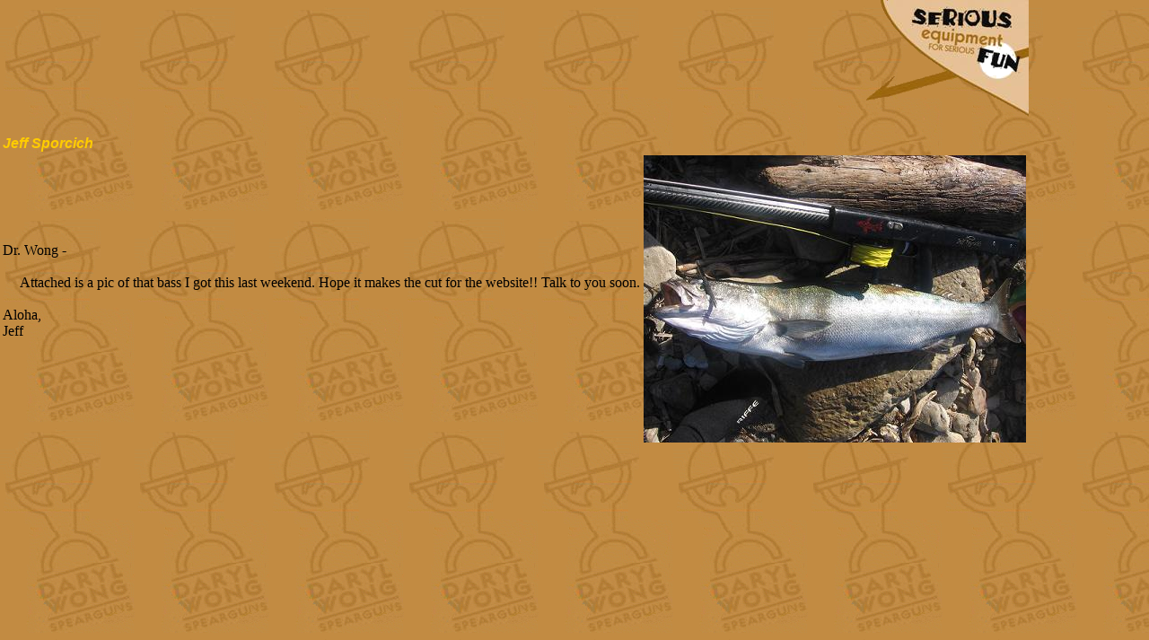

--- FILE ---
content_type: text/html; charset=UTF-8
request_url: http://www.wongguns.com/testimonials/sporcich.php
body_size: 1726
content:
<html>
<head><!-- Cloudflare Web Analytics --><script defer src='https://static.cloudflareinsights.com/beacon.min.js' data-cf-beacon='{"token": "e9f81aefe2594291b771ce5a7f00ae43"}'></script><!-- End Cloudflare Web Analytics -->

<!-- Stop Forgetting the titles -->
<title>Jeff Sporcich - Testimonials - Wongspearguns.com</title>

<script language="JavaScript" type="text/javascript">
<!--
/* set up variables used to init clock in BODY's onLoad handler;
   should be done as early as possible */
var clockLocalStartTime = new Date();
var clockServerStartTime = new Date(2026,1,19,1,42,2);

/* stub functions for older browsers;
   will be overridden by next JavaScript1.2 block */
function clockInit() {
}
//-->
</script>

<script language="JavaScript1.2" type="text/javascript" src="/head-clock-js-12.php"></script>



</head>
<Body Background=../testing.gif topmargin="0" marginheight="0" marginwidth="0" leftmargin="0" onload="clockInit(clockLocalStartTime, clockServerStartTime);clockOnLoad();" onunload="clockOnUnload()">
<table border="0" hspace="0" vspace="0" cellpadding="0" cellspacing="0">
<tbody valign="top">
<tr><td rowspan="3">




<!-- Start of StatCounter Code -->
<script type="text/javascript">
var sc_project=4221767; 
var sc_invisible=1; 
var sc_partition=48; 
var sc_click_stat=1; 
var sc_security="b49e0bb5"; 
</script>

<script type="text/javascript" src="http://www.statcounter.com/counter/counter.js"></script><noscript><div class="statcounter"><a title="click tracking" href="http://www.statcounter.com/" target="_blank"><img class="statcounter" src="http://c.statcounter.com/4221767/0/b49e0bb5/1/" alt="click tracking" ></a></div></noscript>
<!-- End of StatCounter Code -->





</td>
<!-- Nav.png will probably be parted out... that's the easiest way I can think of also the multiple holds make sure that the top right corner thing is in the corner not just on the top -->
<td><img src="../hold.gif" height="1" width="100" /> <img src="../hold.gif" height="1" width="100" /> <img src="../hold.gif" height="1" width="100" /> <img src="../hold.gif" height="1" width="100" /> <img src="../hold.gif" height="1" width="100" /> <img src="../hold.gif" height="1" width="100" /><img src="../hold.gif" height="1" width="100" /><img src="../hold.gif" height="1" width="100" /><img src="../hold.gif" height="1" width="100" /></td><td><div align="right"><img src="../topcorner.png" /></div></td></tr>

<tr><td colspan="2"><br>
  


<table><tr><td colspan="2">
<font face="Arial" color="#FFCC00"><i><b><!-- 

NAME -->Jeff Sporcich

</b></i></font>
</td><tr><td><!-- If they used a salutation: 
-->Dr. Wong -

<br><br>&nbsp;&nbsp;&nbsp;&nbsp;&nbsp;<!-- 
CONTENT HERE-->Attached is a pic of that bass I got this last weekend.  Hope it makes the cut for the website!!  Talk to you soon.<br />
<br />
Aloha,<br />
Jeff<br />
<br />


</td><td><!-- Image goes here:
--><img src="images/sporcich.jpg">

</td></tr>

<!-- Uncomment this for next row

<tr><td colspan="2"><img src="images/"> <img src="images/"></td></tr>

-->

</table>



<br>
 <img src="../hold.gif" height="100" width="1"><br>
<img src="../hold.gif" height="100" width="1"><br>
<img src="../hold.gif" height="100" width="1"><br>
<!--<img src="../hold.gif" height="100" width="1"><br>
<img src="../hold.gif" height="100" width="1"><br>
<img src="../hold.gif" height="100" width="1">-->


<center>


Time in Hawai'i:<br />
<div>
    <span style="color:red; background:black;"><span id="hours"></span>:<span id="minutes"></span>:<span id="seconds"></span><span id="ampm"></span></span><br>
    <span id="month"></span>
    <span id="date"></span>,
    <span id="year"></span>
</div>


<script src="/ClockTZ/clock.js"></script>
<script>
  const options = {
    timeZoneOffset: -10.00
};
const clock = new Clock(options);
clock.start();
</script>
<!-- Quotes stuff:-->
<!-- Quotes stuff end--><br/><br/><br/>
<a href="http://www.wongspearguns.com"><img src="/indexheadwong.jpg" border="0"></a><br>
</center>
</td></tr><tr><td></td><td></td></tr></tbody></table>
</body></html>


--- FILE ---
content_type: text/javascript
request_url: http://www.wongguns.com/ClockTZ/clock.js
body_size: 1029
content:
'use script';
class Clock {
    defaultOptions = {
        dateId: 'date',
        monthId: 'month',
        yearId: 'year',
        hoursId: 'hours',
        minutesId: 'minutes',
        secondsId: 'seconds',
        ampmId: 'ampm',
        timeZoneOffset: null,
        monthNames: [
            'January',
            'February',
            'March',
            'April',
            'May',
            'June',
            'July',
            'August',
            'September',
            'October',
            'November',
            'December'
        ]
    };

    constructor(options) {
        // options = {
        //     dateId: 'date',
        //     monthId: 'month',
        //     yearId: 'year',
        //     hoursId: 'hours',
        //     minutesId: 'minutes',
        //     secondsId: 'seconds',
        //     timeZoneOffset: +4.00,
        //     monthNames: [
        //         'January',
        //         'February',
        //         'March',
        //         'April',
        //         'May',
        //         'June',
        //         'July',
        //         'August',
        //         'September',
        //         'October',
        //         'November',
        //         'December'
        //     ]
        // }
        if (typeof options === 'undefined') {
            options = this.defaultOptions;
        }

        const keys = Object.keys(this.defaultOptions);
        for (const key of keys) {
            if (typeof options[key] === 'undefined') {
                options[key] = this.defaultOptions[key];
            }
        }

        this.monthNames = options.monthNames;

        // get all clock elements
        this.dateElement = document.getElementById(options.dateId);
        this.monthElement = document.getElementById(options.monthId);
        this.yearElement = document.getElementById(options.yearId);
        this.hoursElement = document.getElementById(options.hoursId);
        this.minutesElement = document.getElementById(options.minutesId);
        this.secondsElement = document.getElementById(options.secondsId);
        this.ampmElement = document.getElementById(options.ampmId)

        // calculate timezone offset
        if (options.timeZoneOffset != null) {
            let d = new Date();
            let tzDifference = options.timeZoneOffset * 60 + d.getTimezoneOffset();
            this.offset = tzDifference * 60 * 1000;
        }
    }

    render() {
        let date = new Date();
        if (typeof this.offset !== 'undefined') {
            date = new Date(new Date().getTime() + this.offset);
        }

        if (this.secondsElement != null) {
            let seconds = date.getSeconds();
            if (seconds < 10) seconds = '0' + seconds;
            this.secondsElement.innerText = '' + seconds;
        }

        if (this.hoursElement != null) {
            let hours = date.getHours();
            let ampm = 'PM';
            if (hours <12) ampm = 'AM';
            if (hours >12) hours = hours-12;

            this.ampmElement.innerText = '' + ampm;



            if (hours < 10) hours = '0' + hours;

            if (this.hoursElement.innerText !== '' + hours) {
                this.hoursElement.innerText = '' + hours;
            }

        }

        if (this.minutesElement != null) {
            let minutes = date.getMinutes();
            if (minutes < 10) minutes = '0' + minutes;

            if (this.minutesElement.innerText !== '' + minutes) {
                this.minutesElement.innerText = '' + minutes;
            }
        }

        if (this.dateElement != null) {
            let day = date.getDate();

            if (this.dateElement.innerText !== '' + day) {
                this.dateElement.innerText = '' + day;
            }
        }

        if (this.monthElement != null) {
            let month_index = date.getMonth();
            if (this.monthElement.innerText !== this.monthNames[month_index]) {
                this.monthElement.innerText = this.monthNames[month_index];
            }
        }

        if (this.yearElement != null) {
            let year = date.getFullYear();
            if (this.yearElement.innerText !== '' + year) {
                this.yearElement.innerText = '' + year;
            }
        }
    }

    stop() {
        clearInterval(this.timer);
    }

    start() {
        this.render();
        this.timer = setInterval(() => this.render(), 1000)
    }
}


--- FILE ---
content_type: application/x-javascript
request_url: http://www.wongguns.com/head-clock-js-12.php
body_size: 3816
content:
<!--
/*** simpleFindObj, by Andrew Shearer

Efficiently finds an object by name/id, using whichever of the IE,
classic Netscape, or Netscape 6/W3C DOM methods is available.
The optional inLayer argument helps Netscape 4 find objects in
the named layer or floating DIV. */
function simpleFindObj(name, inLayer) {
	return document[name] || (document.all && document.all[name])
		|| (document.getElementById && document.getElementById(name))
		|| (document.layers && inLayer && document.layers[inLayer].document[name]);
}

/*** Beginning of Clock 2.1.2, by Andrew Shearer
See: http://www.shearersoftware.com/software/web-tools/clock/
Redistribution is permitted with the above notice intact.

Client-side clock, based on computed time differential between browser &
server. The server time is inserted by server-side JavaScript, and local
time is subtracted from it by client-side JavaScript while the page is
loading.

Cookies: The local and remote times are saved in cookies named
localClock and remoteClock, so that when the page is loaded from local
cache (e.g. by the Back button) the clock will know that the embedded
server time is stale compared to the local time, since it already
matches its cookie. It can then base the calculations on both cookies,
without reloading the page from the server. (IE 4 & 5 for Windows didn't
respect Response.Expires = 0, so if cookies weren't used, the clock
would be wrong after going to another page then clicking Back. Netscape
& Mac IE were OK.)

Every so often (by default, one hour) the clock will reload the page, to
make sure the clock is in sync (as well as to update the rest of the
page content).

Compatibility: IE 4.x and 5.0, Netscape 4.x and 6.0, Mozilla 1.0. Mac & Windows.

History:  1.0   2000-05-09 GIF-image digits
          2.0   2000-06-29 Uses text DIV layers (so 4.0 browsers req'd), &
                         cookies to work around Win IE stale-time bug
		  2.1   2002-10-12 Noted Mozilla 1.0 compatibility; released PHP version.
		  2.1.1 2002-10-20 Fixed octal bug in the PHP translation; the number of
		  				minutes & seconds were misinterpretes when less than 10
		  2.1.2 2003-08-07 The previous fix had introduced a bug when the
		                minutes or seconds were exactly 0. Thanks to Man Bui
		                for reporting the bug.
*/
var clockIncrementMillis = 60000;
var localTime;
var clockOffset;
var clockExpirationLocal;
var clockShowsSeconds = false;
var clockTimerID = null;

function clockInit(localDateObject, serverDateObject)
{
    var origRemoteClock = parseInt(clockGetCookieData("remoteClock"));
    var origLocalClock = parseInt(clockGetCookieData("localClock"));
    var newRemoteClock = serverDateObject.getTime();
    // May be stale (WinIE); will check against cookie later
    // Can't use the millisec. ctor here because of client inconsistencies.
    var newLocalClock = localDateObject.getTime();
    var maxClockAge = 60 * 60 * 1000;   // get new time from server every 1hr

    if (newRemoteClock != origRemoteClock) {
        // new clocks are up-to-date (newer than any cookies)
        //document.cookie = "remoteClock=" + newRemoteClock;
        //document.cookie = "localClock=" + newLocalClock;
        clockOffset = newRemoteClock - newLocalClock;
        clockExpirationLocal = newLocalClock + maxClockAge;
        localTime = newLocalClock;  // to keep clockUpdate() happy
    }
    else if (origLocalClock != origLocalClock) {
        // error; localClock cookie is invalid (parsed as NaN)
        clockOffset = null;
        clockExpirationLocal = null;
    }
    else {
        // fall back to clocks in cookies
        clockOffset = origRemoteClock - origLocalClock;
        clockExpirationLocal = origLocalClock + maxClockAge;
        localTime = origLocalClock;
        // so clockUpdate() will reload if newLocalClock
        // is earlier (clock was reset)
    }
    /* Reload page at server midnight to display the new date,
       by expiring the clock then */
    var nextDayLocal = (new Date(serverDateObject.getFullYear(),
            serverDateObject.getMonth(),
            serverDateObject.getDate() + 1)).getTime() - clockOffset;
    if (nextDayLocal < clockExpirationLocal) {
        clockExpirationLocal = nextDayLocal;
    }
}

function clockOnLoad()
{
    clockUpdate();
}

function clockOnUnload() {
    clockClearTimeout();
}

function clockClearTimeout() {
    if (clockTimerID) {
        clearTimeout(clockTimerID);
        clockTimerID = null;
    }
}

function clockToggleSeconds()
{
    clockClearTimeout();
    if (clockShowsSeconds) {
        clockShowsSeconds = false;
        clockIncrementMillis = 60000;
    }
    else {
        clockShowsSeconds = true;
        clockIncrementMillis = 1000;
    }
    clockUpdate();
}

function clockTimeString(inHours, inMinutes, inSeconds) {
    return inHours == null ? "-:--" : ((inHours == 0
                   ? "12" : (inHours <= 12 ? inHours : inHours - 12))
                + (inMinutes < 10 ? ":0" : ":") + inMinutes
                + (clockShowsSeconds
                   ? ((inSeconds < 10 ? ":0" : ":") + inSeconds) : "")
                + (inHours < 12 ? " AM" : " PM"));
}

function clockDisplayTime(inHours, inMinutes, inSeconds) {

    clockWriteToDiv("ClockTime", clockTimeString(inHours, inMinutes, inSeconds));
}

function clockWriteToDiv(divName, newValue) // APS 6/29/00
{
    var divObject = simpleFindObj(divName);
    var newValue = "The Current time in Hawai'i is <br /> <span  style=\"color:red; background:black;\">" + newValue + "</span>";
    if (divObject && divObject.innerHTML) {
        divObject.innerHTML = newValue;
    }
    else if (divObject && divObject.document) {
        divObject.document.writeln(newValue);
        divObject.document.close();
    }
    // else divObject wasn't found; it's only a clock, so don't bother complaining
}

function clockGetCookieData(label) {
    /* find the value of the specified cookie in the document's
    semicolon-delimited collection. For IE Win98 compatibility, search
    from the end of the string (to find most specific host/path) and
    don't require "=" between cookie name & empty cookie values. Returns
    null if cookie not found. One remaining problem: Under IE 5 [Win98],
    setting a cookie with no equals sign creates a cookie with no name,
    just data, which is indistinguishable from a cookie with that name
    but no data but can't be overwritten by any cookie with an equals
    sign. */
    var c = document.cookie;
    if (c) {
        var labelLen = label.length, cEnd = c.length;
        while (cEnd > 0) {
            var cStart = c.lastIndexOf(';',cEnd-1) + 1;
            /* bug fix to Danny Goodman's code: calculate cEnd, to
            prevent walking the string char-by-char & finding cookie
            labels that contained the desired label as suffixes */
            // skip leading spaces
            while (cStart < cEnd && c.charAt(cStart)==" ") cStart++;
            if (cStart + labelLen <= cEnd && c.substr(cStart,labelLen) == label) {
                if (cStart + labelLen == cEnd) {
                    return ""; // empty cookie value, no "="
                }
                else if (c.charAt(cStart+labelLen) == "=") {
                    // has "=" after label
                    return unescape(c.substring(cStart + labelLen + 1,cEnd));
                }
            }
            cEnd = cStart - 1;  // skip semicolon
        }
    }
    return null;
}

/* Called regularly to update the clock display as well as onLoad (user
   may have clicked the Back button to arrive here, so the clock would need
   an immediate update) */
function clockUpdate()
{
        //location.reload(); 
    var lastLocalTime = localTime;
    localTime = (new Date()).getTime();

    /* Sanity-check the diff. in local time between successive calls;
       reload if user has reset system clock */
    if (clockOffset == null) {
        clockDisplayTime(null, null, null);
    }
    else if (localTime < lastLocalTime || clockExpirationLocal < localTime) {
        /* Clock expired, or time appeared to go backward (user reset
           the clock). Reset cookies to prevent infinite reload loop if
           server doesn't give a new time. */
        //document.cookie = 'remoteClock=-';
        //document.cookie = 'localClock=-';
        location.reload();      // will refresh time values in cookies
    }
    else {
        // Compute what time would be on server
        var serverTime = new Date(localTime + clockOffset);
        clockDisplayTime(serverTime.getHours(), serverTime.getMinutes(),
            serverTime.getSeconds());

        // Reschedule this func to run on next even clockIncrementMillis boundary
        clockTimerID = setTimeout("clockUpdate()",
            clockIncrementMillis - (serverTime.getTime() % clockIncrementMillis));
    }
}
